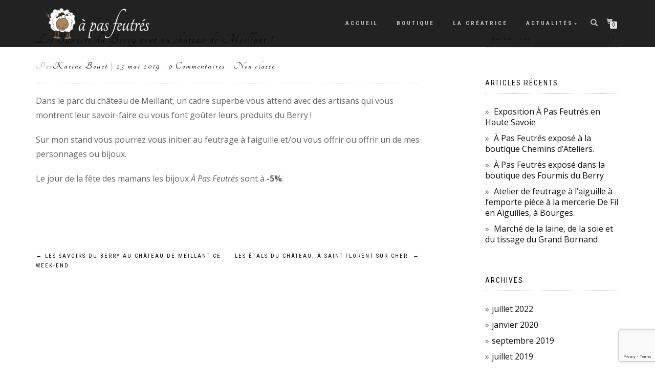

--- FILE ---
content_type: text/html; charset=utf-8
request_url: https://www.google.com/recaptcha/api2/anchor?ar=1&k=6LcQmugZAAAAALWE52ukhPK3aFXVgDL_ySqDbC4H&co=aHR0cHM6Ly93d3cuYXBhc2ZldXRyZXMuY29tOjQ0Mw..&hl=en&v=7gg7H51Q-naNfhmCP3_R47ho&size=invisible&anchor-ms=20000&execute-ms=30000&cb=pqxqk2ducwki
body_size: 48429
content:
<!DOCTYPE HTML><html dir="ltr" lang="en"><head><meta http-equiv="Content-Type" content="text/html; charset=UTF-8">
<meta http-equiv="X-UA-Compatible" content="IE=edge">
<title>reCAPTCHA</title>
<style type="text/css">
/* cyrillic-ext */
@font-face {
  font-family: 'Roboto';
  font-style: normal;
  font-weight: 400;
  font-stretch: 100%;
  src: url(//fonts.gstatic.com/s/roboto/v48/KFO7CnqEu92Fr1ME7kSn66aGLdTylUAMa3GUBHMdazTgWw.woff2) format('woff2');
  unicode-range: U+0460-052F, U+1C80-1C8A, U+20B4, U+2DE0-2DFF, U+A640-A69F, U+FE2E-FE2F;
}
/* cyrillic */
@font-face {
  font-family: 'Roboto';
  font-style: normal;
  font-weight: 400;
  font-stretch: 100%;
  src: url(//fonts.gstatic.com/s/roboto/v48/KFO7CnqEu92Fr1ME7kSn66aGLdTylUAMa3iUBHMdazTgWw.woff2) format('woff2');
  unicode-range: U+0301, U+0400-045F, U+0490-0491, U+04B0-04B1, U+2116;
}
/* greek-ext */
@font-face {
  font-family: 'Roboto';
  font-style: normal;
  font-weight: 400;
  font-stretch: 100%;
  src: url(//fonts.gstatic.com/s/roboto/v48/KFO7CnqEu92Fr1ME7kSn66aGLdTylUAMa3CUBHMdazTgWw.woff2) format('woff2');
  unicode-range: U+1F00-1FFF;
}
/* greek */
@font-face {
  font-family: 'Roboto';
  font-style: normal;
  font-weight: 400;
  font-stretch: 100%;
  src: url(//fonts.gstatic.com/s/roboto/v48/KFO7CnqEu92Fr1ME7kSn66aGLdTylUAMa3-UBHMdazTgWw.woff2) format('woff2');
  unicode-range: U+0370-0377, U+037A-037F, U+0384-038A, U+038C, U+038E-03A1, U+03A3-03FF;
}
/* math */
@font-face {
  font-family: 'Roboto';
  font-style: normal;
  font-weight: 400;
  font-stretch: 100%;
  src: url(//fonts.gstatic.com/s/roboto/v48/KFO7CnqEu92Fr1ME7kSn66aGLdTylUAMawCUBHMdazTgWw.woff2) format('woff2');
  unicode-range: U+0302-0303, U+0305, U+0307-0308, U+0310, U+0312, U+0315, U+031A, U+0326-0327, U+032C, U+032F-0330, U+0332-0333, U+0338, U+033A, U+0346, U+034D, U+0391-03A1, U+03A3-03A9, U+03B1-03C9, U+03D1, U+03D5-03D6, U+03F0-03F1, U+03F4-03F5, U+2016-2017, U+2034-2038, U+203C, U+2040, U+2043, U+2047, U+2050, U+2057, U+205F, U+2070-2071, U+2074-208E, U+2090-209C, U+20D0-20DC, U+20E1, U+20E5-20EF, U+2100-2112, U+2114-2115, U+2117-2121, U+2123-214F, U+2190, U+2192, U+2194-21AE, U+21B0-21E5, U+21F1-21F2, U+21F4-2211, U+2213-2214, U+2216-22FF, U+2308-230B, U+2310, U+2319, U+231C-2321, U+2336-237A, U+237C, U+2395, U+239B-23B7, U+23D0, U+23DC-23E1, U+2474-2475, U+25AF, U+25B3, U+25B7, U+25BD, U+25C1, U+25CA, U+25CC, U+25FB, U+266D-266F, U+27C0-27FF, U+2900-2AFF, U+2B0E-2B11, U+2B30-2B4C, U+2BFE, U+3030, U+FF5B, U+FF5D, U+1D400-1D7FF, U+1EE00-1EEFF;
}
/* symbols */
@font-face {
  font-family: 'Roboto';
  font-style: normal;
  font-weight: 400;
  font-stretch: 100%;
  src: url(//fonts.gstatic.com/s/roboto/v48/KFO7CnqEu92Fr1ME7kSn66aGLdTylUAMaxKUBHMdazTgWw.woff2) format('woff2');
  unicode-range: U+0001-000C, U+000E-001F, U+007F-009F, U+20DD-20E0, U+20E2-20E4, U+2150-218F, U+2190, U+2192, U+2194-2199, U+21AF, U+21E6-21F0, U+21F3, U+2218-2219, U+2299, U+22C4-22C6, U+2300-243F, U+2440-244A, U+2460-24FF, U+25A0-27BF, U+2800-28FF, U+2921-2922, U+2981, U+29BF, U+29EB, U+2B00-2BFF, U+4DC0-4DFF, U+FFF9-FFFB, U+10140-1018E, U+10190-1019C, U+101A0, U+101D0-101FD, U+102E0-102FB, U+10E60-10E7E, U+1D2C0-1D2D3, U+1D2E0-1D37F, U+1F000-1F0FF, U+1F100-1F1AD, U+1F1E6-1F1FF, U+1F30D-1F30F, U+1F315, U+1F31C, U+1F31E, U+1F320-1F32C, U+1F336, U+1F378, U+1F37D, U+1F382, U+1F393-1F39F, U+1F3A7-1F3A8, U+1F3AC-1F3AF, U+1F3C2, U+1F3C4-1F3C6, U+1F3CA-1F3CE, U+1F3D4-1F3E0, U+1F3ED, U+1F3F1-1F3F3, U+1F3F5-1F3F7, U+1F408, U+1F415, U+1F41F, U+1F426, U+1F43F, U+1F441-1F442, U+1F444, U+1F446-1F449, U+1F44C-1F44E, U+1F453, U+1F46A, U+1F47D, U+1F4A3, U+1F4B0, U+1F4B3, U+1F4B9, U+1F4BB, U+1F4BF, U+1F4C8-1F4CB, U+1F4D6, U+1F4DA, U+1F4DF, U+1F4E3-1F4E6, U+1F4EA-1F4ED, U+1F4F7, U+1F4F9-1F4FB, U+1F4FD-1F4FE, U+1F503, U+1F507-1F50B, U+1F50D, U+1F512-1F513, U+1F53E-1F54A, U+1F54F-1F5FA, U+1F610, U+1F650-1F67F, U+1F687, U+1F68D, U+1F691, U+1F694, U+1F698, U+1F6AD, U+1F6B2, U+1F6B9-1F6BA, U+1F6BC, U+1F6C6-1F6CF, U+1F6D3-1F6D7, U+1F6E0-1F6EA, U+1F6F0-1F6F3, U+1F6F7-1F6FC, U+1F700-1F7FF, U+1F800-1F80B, U+1F810-1F847, U+1F850-1F859, U+1F860-1F887, U+1F890-1F8AD, U+1F8B0-1F8BB, U+1F8C0-1F8C1, U+1F900-1F90B, U+1F93B, U+1F946, U+1F984, U+1F996, U+1F9E9, U+1FA00-1FA6F, U+1FA70-1FA7C, U+1FA80-1FA89, U+1FA8F-1FAC6, U+1FACE-1FADC, U+1FADF-1FAE9, U+1FAF0-1FAF8, U+1FB00-1FBFF;
}
/* vietnamese */
@font-face {
  font-family: 'Roboto';
  font-style: normal;
  font-weight: 400;
  font-stretch: 100%;
  src: url(//fonts.gstatic.com/s/roboto/v48/KFO7CnqEu92Fr1ME7kSn66aGLdTylUAMa3OUBHMdazTgWw.woff2) format('woff2');
  unicode-range: U+0102-0103, U+0110-0111, U+0128-0129, U+0168-0169, U+01A0-01A1, U+01AF-01B0, U+0300-0301, U+0303-0304, U+0308-0309, U+0323, U+0329, U+1EA0-1EF9, U+20AB;
}
/* latin-ext */
@font-face {
  font-family: 'Roboto';
  font-style: normal;
  font-weight: 400;
  font-stretch: 100%;
  src: url(//fonts.gstatic.com/s/roboto/v48/KFO7CnqEu92Fr1ME7kSn66aGLdTylUAMa3KUBHMdazTgWw.woff2) format('woff2');
  unicode-range: U+0100-02BA, U+02BD-02C5, U+02C7-02CC, U+02CE-02D7, U+02DD-02FF, U+0304, U+0308, U+0329, U+1D00-1DBF, U+1E00-1E9F, U+1EF2-1EFF, U+2020, U+20A0-20AB, U+20AD-20C0, U+2113, U+2C60-2C7F, U+A720-A7FF;
}
/* latin */
@font-face {
  font-family: 'Roboto';
  font-style: normal;
  font-weight: 400;
  font-stretch: 100%;
  src: url(//fonts.gstatic.com/s/roboto/v48/KFO7CnqEu92Fr1ME7kSn66aGLdTylUAMa3yUBHMdazQ.woff2) format('woff2');
  unicode-range: U+0000-00FF, U+0131, U+0152-0153, U+02BB-02BC, U+02C6, U+02DA, U+02DC, U+0304, U+0308, U+0329, U+2000-206F, U+20AC, U+2122, U+2191, U+2193, U+2212, U+2215, U+FEFF, U+FFFD;
}
/* cyrillic-ext */
@font-face {
  font-family: 'Roboto';
  font-style: normal;
  font-weight: 500;
  font-stretch: 100%;
  src: url(//fonts.gstatic.com/s/roboto/v48/KFO7CnqEu92Fr1ME7kSn66aGLdTylUAMa3GUBHMdazTgWw.woff2) format('woff2');
  unicode-range: U+0460-052F, U+1C80-1C8A, U+20B4, U+2DE0-2DFF, U+A640-A69F, U+FE2E-FE2F;
}
/* cyrillic */
@font-face {
  font-family: 'Roboto';
  font-style: normal;
  font-weight: 500;
  font-stretch: 100%;
  src: url(//fonts.gstatic.com/s/roboto/v48/KFO7CnqEu92Fr1ME7kSn66aGLdTylUAMa3iUBHMdazTgWw.woff2) format('woff2');
  unicode-range: U+0301, U+0400-045F, U+0490-0491, U+04B0-04B1, U+2116;
}
/* greek-ext */
@font-face {
  font-family: 'Roboto';
  font-style: normal;
  font-weight: 500;
  font-stretch: 100%;
  src: url(//fonts.gstatic.com/s/roboto/v48/KFO7CnqEu92Fr1ME7kSn66aGLdTylUAMa3CUBHMdazTgWw.woff2) format('woff2');
  unicode-range: U+1F00-1FFF;
}
/* greek */
@font-face {
  font-family: 'Roboto';
  font-style: normal;
  font-weight: 500;
  font-stretch: 100%;
  src: url(//fonts.gstatic.com/s/roboto/v48/KFO7CnqEu92Fr1ME7kSn66aGLdTylUAMa3-UBHMdazTgWw.woff2) format('woff2');
  unicode-range: U+0370-0377, U+037A-037F, U+0384-038A, U+038C, U+038E-03A1, U+03A3-03FF;
}
/* math */
@font-face {
  font-family: 'Roboto';
  font-style: normal;
  font-weight: 500;
  font-stretch: 100%;
  src: url(//fonts.gstatic.com/s/roboto/v48/KFO7CnqEu92Fr1ME7kSn66aGLdTylUAMawCUBHMdazTgWw.woff2) format('woff2');
  unicode-range: U+0302-0303, U+0305, U+0307-0308, U+0310, U+0312, U+0315, U+031A, U+0326-0327, U+032C, U+032F-0330, U+0332-0333, U+0338, U+033A, U+0346, U+034D, U+0391-03A1, U+03A3-03A9, U+03B1-03C9, U+03D1, U+03D5-03D6, U+03F0-03F1, U+03F4-03F5, U+2016-2017, U+2034-2038, U+203C, U+2040, U+2043, U+2047, U+2050, U+2057, U+205F, U+2070-2071, U+2074-208E, U+2090-209C, U+20D0-20DC, U+20E1, U+20E5-20EF, U+2100-2112, U+2114-2115, U+2117-2121, U+2123-214F, U+2190, U+2192, U+2194-21AE, U+21B0-21E5, U+21F1-21F2, U+21F4-2211, U+2213-2214, U+2216-22FF, U+2308-230B, U+2310, U+2319, U+231C-2321, U+2336-237A, U+237C, U+2395, U+239B-23B7, U+23D0, U+23DC-23E1, U+2474-2475, U+25AF, U+25B3, U+25B7, U+25BD, U+25C1, U+25CA, U+25CC, U+25FB, U+266D-266F, U+27C0-27FF, U+2900-2AFF, U+2B0E-2B11, U+2B30-2B4C, U+2BFE, U+3030, U+FF5B, U+FF5D, U+1D400-1D7FF, U+1EE00-1EEFF;
}
/* symbols */
@font-face {
  font-family: 'Roboto';
  font-style: normal;
  font-weight: 500;
  font-stretch: 100%;
  src: url(//fonts.gstatic.com/s/roboto/v48/KFO7CnqEu92Fr1ME7kSn66aGLdTylUAMaxKUBHMdazTgWw.woff2) format('woff2');
  unicode-range: U+0001-000C, U+000E-001F, U+007F-009F, U+20DD-20E0, U+20E2-20E4, U+2150-218F, U+2190, U+2192, U+2194-2199, U+21AF, U+21E6-21F0, U+21F3, U+2218-2219, U+2299, U+22C4-22C6, U+2300-243F, U+2440-244A, U+2460-24FF, U+25A0-27BF, U+2800-28FF, U+2921-2922, U+2981, U+29BF, U+29EB, U+2B00-2BFF, U+4DC0-4DFF, U+FFF9-FFFB, U+10140-1018E, U+10190-1019C, U+101A0, U+101D0-101FD, U+102E0-102FB, U+10E60-10E7E, U+1D2C0-1D2D3, U+1D2E0-1D37F, U+1F000-1F0FF, U+1F100-1F1AD, U+1F1E6-1F1FF, U+1F30D-1F30F, U+1F315, U+1F31C, U+1F31E, U+1F320-1F32C, U+1F336, U+1F378, U+1F37D, U+1F382, U+1F393-1F39F, U+1F3A7-1F3A8, U+1F3AC-1F3AF, U+1F3C2, U+1F3C4-1F3C6, U+1F3CA-1F3CE, U+1F3D4-1F3E0, U+1F3ED, U+1F3F1-1F3F3, U+1F3F5-1F3F7, U+1F408, U+1F415, U+1F41F, U+1F426, U+1F43F, U+1F441-1F442, U+1F444, U+1F446-1F449, U+1F44C-1F44E, U+1F453, U+1F46A, U+1F47D, U+1F4A3, U+1F4B0, U+1F4B3, U+1F4B9, U+1F4BB, U+1F4BF, U+1F4C8-1F4CB, U+1F4D6, U+1F4DA, U+1F4DF, U+1F4E3-1F4E6, U+1F4EA-1F4ED, U+1F4F7, U+1F4F9-1F4FB, U+1F4FD-1F4FE, U+1F503, U+1F507-1F50B, U+1F50D, U+1F512-1F513, U+1F53E-1F54A, U+1F54F-1F5FA, U+1F610, U+1F650-1F67F, U+1F687, U+1F68D, U+1F691, U+1F694, U+1F698, U+1F6AD, U+1F6B2, U+1F6B9-1F6BA, U+1F6BC, U+1F6C6-1F6CF, U+1F6D3-1F6D7, U+1F6E0-1F6EA, U+1F6F0-1F6F3, U+1F6F7-1F6FC, U+1F700-1F7FF, U+1F800-1F80B, U+1F810-1F847, U+1F850-1F859, U+1F860-1F887, U+1F890-1F8AD, U+1F8B0-1F8BB, U+1F8C0-1F8C1, U+1F900-1F90B, U+1F93B, U+1F946, U+1F984, U+1F996, U+1F9E9, U+1FA00-1FA6F, U+1FA70-1FA7C, U+1FA80-1FA89, U+1FA8F-1FAC6, U+1FACE-1FADC, U+1FADF-1FAE9, U+1FAF0-1FAF8, U+1FB00-1FBFF;
}
/* vietnamese */
@font-face {
  font-family: 'Roboto';
  font-style: normal;
  font-weight: 500;
  font-stretch: 100%;
  src: url(//fonts.gstatic.com/s/roboto/v48/KFO7CnqEu92Fr1ME7kSn66aGLdTylUAMa3OUBHMdazTgWw.woff2) format('woff2');
  unicode-range: U+0102-0103, U+0110-0111, U+0128-0129, U+0168-0169, U+01A0-01A1, U+01AF-01B0, U+0300-0301, U+0303-0304, U+0308-0309, U+0323, U+0329, U+1EA0-1EF9, U+20AB;
}
/* latin-ext */
@font-face {
  font-family: 'Roboto';
  font-style: normal;
  font-weight: 500;
  font-stretch: 100%;
  src: url(//fonts.gstatic.com/s/roboto/v48/KFO7CnqEu92Fr1ME7kSn66aGLdTylUAMa3KUBHMdazTgWw.woff2) format('woff2');
  unicode-range: U+0100-02BA, U+02BD-02C5, U+02C7-02CC, U+02CE-02D7, U+02DD-02FF, U+0304, U+0308, U+0329, U+1D00-1DBF, U+1E00-1E9F, U+1EF2-1EFF, U+2020, U+20A0-20AB, U+20AD-20C0, U+2113, U+2C60-2C7F, U+A720-A7FF;
}
/* latin */
@font-face {
  font-family: 'Roboto';
  font-style: normal;
  font-weight: 500;
  font-stretch: 100%;
  src: url(//fonts.gstatic.com/s/roboto/v48/KFO7CnqEu92Fr1ME7kSn66aGLdTylUAMa3yUBHMdazQ.woff2) format('woff2');
  unicode-range: U+0000-00FF, U+0131, U+0152-0153, U+02BB-02BC, U+02C6, U+02DA, U+02DC, U+0304, U+0308, U+0329, U+2000-206F, U+20AC, U+2122, U+2191, U+2193, U+2212, U+2215, U+FEFF, U+FFFD;
}
/* cyrillic-ext */
@font-face {
  font-family: 'Roboto';
  font-style: normal;
  font-weight: 900;
  font-stretch: 100%;
  src: url(//fonts.gstatic.com/s/roboto/v48/KFO7CnqEu92Fr1ME7kSn66aGLdTylUAMa3GUBHMdazTgWw.woff2) format('woff2');
  unicode-range: U+0460-052F, U+1C80-1C8A, U+20B4, U+2DE0-2DFF, U+A640-A69F, U+FE2E-FE2F;
}
/* cyrillic */
@font-face {
  font-family: 'Roboto';
  font-style: normal;
  font-weight: 900;
  font-stretch: 100%;
  src: url(//fonts.gstatic.com/s/roboto/v48/KFO7CnqEu92Fr1ME7kSn66aGLdTylUAMa3iUBHMdazTgWw.woff2) format('woff2');
  unicode-range: U+0301, U+0400-045F, U+0490-0491, U+04B0-04B1, U+2116;
}
/* greek-ext */
@font-face {
  font-family: 'Roboto';
  font-style: normal;
  font-weight: 900;
  font-stretch: 100%;
  src: url(//fonts.gstatic.com/s/roboto/v48/KFO7CnqEu92Fr1ME7kSn66aGLdTylUAMa3CUBHMdazTgWw.woff2) format('woff2');
  unicode-range: U+1F00-1FFF;
}
/* greek */
@font-face {
  font-family: 'Roboto';
  font-style: normal;
  font-weight: 900;
  font-stretch: 100%;
  src: url(//fonts.gstatic.com/s/roboto/v48/KFO7CnqEu92Fr1ME7kSn66aGLdTylUAMa3-UBHMdazTgWw.woff2) format('woff2');
  unicode-range: U+0370-0377, U+037A-037F, U+0384-038A, U+038C, U+038E-03A1, U+03A3-03FF;
}
/* math */
@font-face {
  font-family: 'Roboto';
  font-style: normal;
  font-weight: 900;
  font-stretch: 100%;
  src: url(//fonts.gstatic.com/s/roboto/v48/KFO7CnqEu92Fr1ME7kSn66aGLdTylUAMawCUBHMdazTgWw.woff2) format('woff2');
  unicode-range: U+0302-0303, U+0305, U+0307-0308, U+0310, U+0312, U+0315, U+031A, U+0326-0327, U+032C, U+032F-0330, U+0332-0333, U+0338, U+033A, U+0346, U+034D, U+0391-03A1, U+03A3-03A9, U+03B1-03C9, U+03D1, U+03D5-03D6, U+03F0-03F1, U+03F4-03F5, U+2016-2017, U+2034-2038, U+203C, U+2040, U+2043, U+2047, U+2050, U+2057, U+205F, U+2070-2071, U+2074-208E, U+2090-209C, U+20D0-20DC, U+20E1, U+20E5-20EF, U+2100-2112, U+2114-2115, U+2117-2121, U+2123-214F, U+2190, U+2192, U+2194-21AE, U+21B0-21E5, U+21F1-21F2, U+21F4-2211, U+2213-2214, U+2216-22FF, U+2308-230B, U+2310, U+2319, U+231C-2321, U+2336-237A, U+237C, U+2395, U+239B-23B7, U+23D0, U+23DC-23E1, U+2474-2475, U+25AF, U+25B3, U+25B7, U+25BD, U+25C1, U+25CA, U+25CC, U+25FB, U+266D-266F, U+27C0-27FF, U+2900-2AFF, U+2B0E-2B11, U+2B30-2B4C, U+2BFE, U+3030, U+FF5B, U+FF5D, U+1D400-1D7FF, U+1EE00-1EEFF;
}
/* symbols */
@font-face {
  font-family: 'Roboto';
  font-style: normal;
  font-weight: 900;
  font-stretch: 100%;
  src: url(//fonts.gstatic.com/s/roboto/v48/KFO7CnqEu92Fr1ME7kSn66aGLdTylUAMaxKUBHMdazTgWw.woff2) format('woff2');
  unicode-range: U+0001-000C, U+000E-001F, U+007F-009F, U+20DD-20E0, U+20E2-20E4, U+2150-218F, U+2190, U+2192, U+2194-2199, U+21AF, U+21E6-21F0, U+21F3, U+2218-2219, U+2299, U+22C4-22C6, U+2300-243F, U+2440-244A, U+2460-24FF, U+25A0-27BF, U+2800-28FF, U+2921-2922, U+2981, U+29BF, U+29EB, U+2B00-2BFF, U+4DC0-4DFF, U+FFF9-FFFB, U+10140-1018E, U+10190-1019C, U+101A0, U+101D0-101FD, U+102E0-102FB, U+10E60-10E7E, U+1D2C0-1D2D3, U+1D2E0-1D37F, U+1F000-1F0FF, U+1F100-1F1AD, U+1F1E6-1F1FF, U+1F30D-1F30F, U+1F315, U+1F31C, U+1F31E, U+1F320-1F32C, U+1F336, U+1F378, U+1F37D, U+1F382, U+1F393-1F39F, U+1F3A7-1F3A8, U+1F3AC-1F3AF, U+1F3C2, U+1F3C4-1F3C6, U+1F3CA-1F3CE, U+1F3D4-1F3E0, U+1F3ED, U+1F3F1-1F3F3, U+1F3F5-1F3F7, U+1F408, U+1F415, U+1F41F, U+1F426, U+1F43F, U+1F441-1F442, U+1F444, U+1F446-1F449, U+1F44C-1F44E, U+1F453, U+1F46A, U+1F47D, U+1F4A3, U+1F4B0, U+1F4B3, U+1F4B9, U+1F4BB, U+1F4BF, U+1F4C8-1F4CB, U+1F4D6, U+1F4DA, U+1F4DF, U+1F4E3-1F4E6, U+1F4EA-1F4ED, U+1F4F7, U+1F4F9-1F4FB, U+1F4FD-1F4FE, U+1F503, U+1F507-1F50B, U+1F50D, U+1F512-1F513, U+1F53E-1F54A, U+1F54F-1F5FA, U+1F610, U+1F650-1F67F, U+1F687, U+1F68D, U+1F691, U+1F694, U+1F698, U+1F6AD, U+1F6B2, U+1F6B9-1F6BA, U+1F6BC, U+1F6C6-1F6CF, U+1F6D3-1F6D7, U+1F6E0-1F6EA, U+1F6F0-1F6F3, U+1F6F7-1F6FC, U+1F700-1F7FF, U+1F800-1F80B, U+1F810-1F847, U+1F850-1F859, U+1F860-1F887, U+1F890-1F8AD, U+1F8B0-1F8BB, U+1F8C0-1F8C1, U+1F900-1F90B, U+1F93B, U+1F946, U+1F984, U+1F996, U+1F9E9, U+1FA00-1FA6F, U+1FA70-1FA7C, U+1FA80-1FA89, U+1FA8F-1FAC6, U+1FACE-1FADC, U+1FADF-1FAE9, U+1FAF0-1FAF8, U+1FB00-1FBFF;
}
/* vietnamese */
@font-face {
  font-family: 'Roboto';
  font-style: normal;
  font-weight: 900;
  font-stretch: 100%;
  src: url(//fonts.gstatic.com/s/roboto/v48/KFO7CnqEu92Fr1ME7kSn66aGLdTylUAMa3OUBHMdazTgWw.woff2) format('woff2');
  unicode-range: U+0102-0103, U+0110-0111, U+0128-0129, U+0168-0169, U+01A0-01A1, U+01AF-01B0, U+0300-0301, U+0303-0304, U+0308-0309, U+0323, U+0329, U+1EA0-1EF9, U+20AB;
}
/* latin-ext */
@font-face {
  font-family: 'Roboto';
  font-style: normal;
  font-weight: 900;
  font-stretch: 100%;
  src: url(//fonts.gstatic.com/s/roboto/v48/KFO7CnqEu92Fr1ME7kSn66aGLdTylUAMa3KUBHMdazTgWw.woff2) format('woff2');
  unicode-range: U+0100-02BA, U+02BD-02C5, U+02C7-02CC, U+02CE-02D7, U+02DD-02FF, U+0304, U+0308, U+0329, U+1D00-1DBF, U+1E00-1E9F, U+1EF2-1EFF, U+2020, U+20A0-20AB, U+20AD-20C0, U+2113, U+2C60-2C7F, U+A720-A7FF;
}
/* latin */
@font-face {
  font-family: 'Roboto';
  font-style: normal;
  font-weight: 900;
  font-stretch: 100%;
  src: url(//fonts.gstatic.com/s/roboto/v48/KFO7CnqEu92Fr1ME7kSn66aGLdTylUAMa3yUBHMdazQ.woff2) format('woff2');
  unicode-range: U+0000-00FF, U+0131, U+0152-0153, U+02BB-02BC, U+02C6, U+02DA, U+02DC, U+0304, U+0308, U+0329, U+2000-206F, U+20AC, U+2122, U+2191, U+2193, U+2212, U+2215, U+FEFF, U+FFFD;
}

</style>
<link rel="stylesheet" type="text/css" href="https://www.gstatic.com/recaptcha/releases/7gg7H51Q-naNfhmCP3_R47ho/styles__ltr.css">
<script nonce="DLFUiacAw0n8-vqqP3nGHA" type="text/javascript">window['__recaptcha_api'] = 'https://www.google.com/recaptcha/api2/';</script>
<script type="text/javascript" src="https://www.gstatic.com/recaptcha/releases/7gg7H51Q-naNfhmCP3_R47ho/recaptcha__en.js" nonce="DLFUiacAw0n8-vqqP3nGHA">
      
    </script></head>
<body><div id="rc-anchor-alert" class="rc-anchor-alert"></div>
<input type="hidden" id="recaptcha-token" value="[base64]">
<script type="text/javascript" nonce="DLFUiacAw0n8-vqqP3nGHA">
      recaptcha.anchor.Main.init("[\x22ainput\x22,[\x22bgdata\x22,\x22\x22,\[base64]/[base64]/UltIKytdPWE6KGE8MjA0OD9SW0grK109YT4+NnwxOTI6KChhJjY0NTEyKT09NTUyOTYmJnErMTxoLmxlbmd0aCYmKGguY2hhckNvZGVBdChxKzEpJjY0NTEyKT09NTYzMjA/[base64]/MjU1OlI/[base64]/[base64]/[base64]/[base64]/[base64]/[base64]/[base64]/[base64]/[base64]/[base64]\x22,\[base64]\\u003d\\u003d\x22,\[base64]/CkMOrS8OWZDTCtcKMwrYPw75Yw6dbw5pPw5Qkwrx+w4QtFGZHw6kbBXUaZgvCsWo4w5vDicK3w5PCpsKARMO+CMOuw6Nqwqx9e2XCsyYbDF4fwobDmiEDw6zDs8KZw7w+URtFwp7CisKHUn/[base64]/DnWrDgcOCw5HDm8OFwrFRCcOHLg93eF8FDBnCnmHClzHCmVLDv2AKIMKCAMKRwqbCrwPDrUXDicKDSiLDiMK1LcOPwq7DmsKwasO3DcKmw4sLIUkhw4nDinfCh8KRw6DCnwvCkmbDhRNGw7HCu8OVwqQJdMKrw7nCrTvDtMOHLgjDvsOrwqQsVxdBHcKILVNuw5R/[base64]/CicKhXg9dwr3DvMKjMgcHAcKZB3k1wqNSw79wPcOmw7bCuEsAwqMYA2XDsjPDtcOVw7waOcKbYsOrwqEdSirDuMKjwq/Dm8KLw5DCvcKBUSTCt8KzBMKdw78sTm9rHybCp8K7w4jClcKgwrLDgQlBNmcISy3CpcK5YMOEccKWw5jDu8OWwpd/dMKNScOGw6HDisOnwqXCswFKHMKmGjEqYMKPw4kzTcKmfMK9w7LCiMK4bBNSC2zCv8OMaMOcIH8FY07DhMOcPElsFHs9wpJqw6goIsOuwp5Yw6PDkmNQXFTCgsKTw4UNwpAsHyQZw6LDh8KVOMKTdyjCq8KKw7LCu8KGw43DvsKewp/Dsj7DlcKdwrAiwqHCscOmLnrCiw5NWMKJwrjDlsOTwqIsw455YMOiw5h7N8OoS8K6wqvDlgM5wqjDrcOkeMKywqlFXlU/wq9uw7HDs8Kxw7zDoj7CjMOWVgTDnMOuwofDmUUVw44Kwr9sasK+w5MgwpHCjSYxaglPwr/DrELCoWABwo8Wwp7DhMK1MMKIwp4nw5NuVsOBw4Vowrg2w5/DuwHCp8K4w6pvIDhDw69BJC7Dk0vDi00CADlFw69lEUxwwpcfAsOdacKrwofDqnTDrsKOwpjCgMKNwppAY3PClUZywq9aPMOBwqbDokp/[base64]/w5zCj0NpAMO4Uh7DoMK0a8Ora8Kaw58WwrdgwofCusKbwrzCpcK/wqgAwqjCu8OZwr/DjWnDkmREKQx3RDBzw6FcCsOFwq9QwrfDoUIjNVTCtlYnw5sXwrt2w4LDoxrCv3EGw5zCuU0swqDDtgDDqUdswoVyw74Kw4YDRlnCncKTVsONwrTCl8KYwqd7wqVoaDo/[base64]/DiDXClV5NYhDChcKPw5tjT03CmjTDlsOjXGTDsDo6FBzDkHnDt8Ohw5IFQhsBLMKow5/ClUN3woDCqsKgw5A0wrwrw48rwroeNcKDwrnCtsOaw64NDBowSsKKcz/DksOmDMKzwqVqw48Iwr9LRFR5wqfCr8OTwqPDrnNzw5w4wqlTw58CwqvCt2jCrALDn8KybDLDn8OGbnnDrsKxak3CtMOHdkkpY1g5w6vDjEwxwqIfw4VQw50rw6BCSCnCqj1TGMOiw6TCr8Osf8K3VjDDmXgww6UOwqTCssKyQ19Cw5/DvsK5YjHDpcK1wrXDpEzClMOWwroME8OJwpcDXn/CqcKLwofDhGLDjy3DisO4A3vCmsKDQnjDucOiw6o7woXDnjhkwqHCkXjDmCnDh8O8w5fDpUcSw63DhcK0wonDkC/Ct8KNw4DCn8OnVcKtYAYzQcKYY2pnbVctw4Miw4nDmE3DgFnDtsKPSDfCowrDjcKZKsKYw4/CiMKsw7Ykw5HDim7Ci0k3cEcRwqHDiwTClcOGw7bCr8OMXMO0w74MGC5VwpcGGV9iIhN7PMKpFT3DuMKVaClGwqAiw5HDn8KxC8KlcBrCrC8Lw49RL2zCnnAHVMOywobDiU/CukN8fMOTUw1XwqfDgngkw787TMK+woTCsMOoKMO7w6XCmk/DuWADw4V7wrjCl8O+wqtSQcKnw7DDiMOQwpBoJsK2XMOyJUfDoz3ChcKuw4VBRsO6M8Kbw6sIb8Kkw6XChEUEwrvDl2XDpysEGA9jwpUPP8OgwqLDqg/DssO7wqrDjlNfH8O/HsOgDlrCpmDDskA3BD3DgXtRC8O1ASbDj8Obwr9yFHPCqWfDk3PCmcKvFsKOJ8OWw43Dr8OSw7szFxw2wpTCu8OFccKkcBgjw5kkw67Diygdw6TCgcOMwp3CuMO2w6RKI0J1P8OpXcKUw7zDv8KPTzjDmsKRw5wvJMKfw5F5w7kjw5/[base64]/w5xsMxYqVMOJw6vCmhbDpFbCnMO8O8Kcw5TCiGnCo8KCJsKOwp4lHx54J8OLw61iOBHDq8K/CsK1w6rDhUAxdwvCqDkLwqJpw7zDtRHCtjscw7jDgsKBw4ldwp7DoWZdCsOdbk8zw4t3A8KaeSHCuMKuaQzCv3MPwpMgYMKvJMO2w6d+bMKofA3Dq35rwrAtwolQS3tVFsKxMsK8wosUJ8KmYcOvO0I3wrTCj0DDp8K5w41IaGMQdCAXw7/DoMOLw4nCh8OyCmzDp3R0csKSwpAUfsOfw6nCqhYowqbCmcKPGzlwwqUDdcOLKcKbwrtSG2TDjEpaRsOfBCzCpcKhFcKDTmjCgE7DuMOIWykRw4J/[base64]/DksK2c1/ChMKbwqA1w7UfNMKbd8KvWyzDm0HChjNWw4AFWGnCpMKEw5HChMKyw5LCr8Oxw7oDw7BIwoHCssK1wrDCjcOTwr0tw5fCuSzChU5Qw47DtcKhw5jDnMOxwo3DtsKFCCnCvMKXfVEmcMKqIcKOKCfCicOaw79iw6vCm8OLw4zDnAt5FcKLDcOlw6/[base64]/DtcKcEsOdw69sZhnCpwfCihvCiHYAXjTCpHHDgcOSTlkFwpFfwpbCgBpPbBE6ZcKnMAzCmMOdQ8OOwohpWsOkw6Usw7vDssOQw6IBw5Q/[base64]/Di1bDlsKAworDt1J8BSjDs8OhFF7DlHFoJzjDoMOjwozDhcK0wrLCpirCh8K/JgDDo8KKwpULw7LDgWFuwphaHMKleMKiwrHDpMK6RUJiwqjDuAkNLRF8ecK8w5tNdMOdw7fCh03DmjBydsOWNRrCu8OHwqnDqcK1wrzDtEtBczsMRGFXMsK/w7p/bHrDtMK4D8KYRxDClhHDuxzCrcO8w5bCgiLDu8Odwp/[base64]/wrfDsxYjw65OM8K3w68Gw61WC8O6S1DDuHdbW8OBwp3CjMOAw6/Di8Osw6p8RyrCgcOUwq/CkjtRJ8O5w6h7VsOcw5lPVsOow6fDngZIw5htwpbCtT1JfcOmw6rDt8OfPcKsw4HCiMO7dcKpwrXClXcOQEE9DTPCh8OYwrRWKsORUgVEw47CqX3DrhDDt1cmZ8KfwopHX8K8w5ECw6zDsMOQPGPDvsKBRGvCoGTDj8OAC8Kcw4/Ci0BIwr7CgsOww7TDm8K4wqPCoVg+G8O2fFdvw4PCscK5wr/Cs8OHwoTDuMKqwqItw51ASMK8w6fCgg4IXEIDw446aMKTwp7CkcKdw5Fxwr3Cl8KQb8ONw5XCssOdSWHDl8KGwqYPw484w5B6dX4MwoxIM2kwLcKBbFXDjFUmIVxVw5PDp8OjQMOkHsOww5oCw5REw6/Cu8KmwpHCkMKTJSzCo1HDrwlWejTCmsOdwrIlampIwpfCqgVawqXCo8KOK8OUwoISwpV6wp5YwpFLwrXDv0zCoHnDlxHCpCLCmxJ7FcOdEMOJVn/Dqz/[base64]/JXo4woXCpcKjwp8aw55hw7zDtcKQwosuwpgUw7/DjUjCvADCoMObwq/[base64]/wpvCgMO7fMOKwrPCmsKMQlXCjjrCoy/Cm8KpwqNQwrnCjBoIw4EMwrwJHsOfworCgFDCpMKpE8KiaRlYQ8KhXyHCgcOPVxFqKsKVEMKhwpBAwo3CnEl5OsKIw7QHZArCs8O9w6zDl8KSwoJSw5bDgFw4TcKaw5NOWWHDvMOfZcOWwo7DmMOGP8OBUcKyw7IWb1Mdwq/DgDgCYcOlwqnCkCAFf8K0woFFwo8YGw8QwqssLzkQwqhSwoY7Yy1twp7Cv8OPwp8Uwr9aDgDCpsOrOhDDkcKlB8O1wqXDtW0hXsKiwq1mw5A2w6IywokCKlbCjRvDi8K3FMOjw4MeVsKtwq/[base64]/CqjDDosKgPkjDtCTDvBbCgyNBVsKDH2rCrEx2w4w1wpx5wpDCtXw1wo4Dw7bDiMKBwppDwqXDlsOqTScuesKwM8OERcKFwovCjHzCgQTCpy0SwrHCoWzDmVISScKrw7XCvMKlw4PCnsOUw57DtcKZasKZw7fDplHDrCzDv8OWSMKNacKPIS1dw7vDiTXDqcOXFMK/VMK0FRAGdMO7b8O0cinDlgdVX8KWw4zDscO0wqDCmm0Yw4B1w406wplzwrDChR7DtCMTw7HDuh/DnMODOC19wp9Yw4xEwpgAF8OzwqknM8OowprCmMKDB8K9ewUAw57CmMKefwdMXizCvcK1w4nDnRbDpVjDrsODOhTCjMOUw77CllERa8OPw7M7c1ICIsOEwp/DjAvDkFkXw45/OsKaCBZswr/[base64]/[base64]/w7jDisK6RsOlw6fDicKFwpZEZFJ/GsK1IMOFwppGesKSDsO4C8O4wpDDmVzCgELDnsKTwq/CkMKLwq1mP8O1wo/DjAQNITPDgQwpw6Jzwq0bwoPCqnrCrcOYw4/DlkpKwrjCgcOOJy/CucOmw755wrbCgRt4w5tpwrkdw55ww5TDnMOYV8OmwooYwrJ1OMKyLsO2VnbCh13DpMO0ecO7LcKbwqgOw4MrGcK4w5svwpgPw7AtJ8ODw4LClsOnBEwHw4NNwofDusO6YMOTw5HCkcOTwqlawq/[base64]/w4PCj8Otwokuw5bCrsOuwqrDjmVKYQBTcmtDLhrDucOpwofDrsOiZD9RARjCl8KoJ2lXwr5yZWBaw5woUzx8FcKvw5nCgDcrXsKxYMKDVcKYw5ACw5XDhhR6w6DDu8O7YcKQCMK1OcO6wqQCWR7CvGfCmcK/WcOVPw7DukE3LH17wpc1w5fDmMKjw65yVcOMwpNuw53Cg1RIwojDojHDhMOdAFxOwp5nFVxuwq/Ciz7DmMOdPsKzD3AxXMOKw6DClgDDnMOZasKlw7XCqXHDjVc9cMO2ImrCqcKxwoYewozDpW/DjmJXw7h+Q3DDicKdXsOuw5rDinZXQyxITsK7fcOpFSjCqcONO8K2w4Rne8ObwpFNRsKBwocDeGXDu8Oew7fCrMOlw7YCcQFswq3DnkwoeX7CpB9+wpRywqfDj3RhwrYDHiZBw5Vgw4nDgMOhw43CmQ5vwpAkH8K4w7U9RsKnwr/Cq8KPeMKiw6cpVVoRwrPCosOnajLDhsKtw4V2w6zDnFg2wrBodcK/woLDpMK9Y8K2FjHCuSV8URTCosKhE2jDpU7DosK4wo/CtsOuwrg7VyHCk0XDoFAFwodGUsOWBcK+WEvDtcOjwpxZwpQ8KU3CtU/[base64]/QFkLw5/DgBhEwqLCgcO5w5oqwoBGw4bCgcKaMxkzIVXDpypyBcOSOsK4ME/CgsOgH2dww7zCg8OIw7PCjyTDgMK9CwMwwq1uw4DCh07DhMKhw5vChsKAw6XDpsOxwoExWMK2UiV6wqcfeEJDw6ghwr7CmsOMw45HKcK2Y8O/GcKZFE/CiGbDiQENw6LCq8KpQg4jGErDhigYD0TCjcKgazfDvjvDuXDColIpw5F9Nh/CkMOzS8Khw6TCusKlw7fCpmMEBsKDaT7Dn8K7w5rCtwHCixvDjMOeacOJbcKtw7ZVw6XClBBjPlBVw6Fvw41sfXBiTXBBw6Asw7tqw6/Dk3giJXzDmsKxwroAwosGw6LCusOqw6HDpcK0TsOMTD8pw7x0wpxjw6dMw5Vawp7DoT3DoWTDkcOjwrd8chYjwpfCkMKdWMOdd0cjwr8gNy8ibcOnPDwZGMKOE8O5w43DlcKRbWLCksO5QA1CWWZ/w5rCuRzCl3LDmFoCScKgRynClmI9TcK5NMOPH8Oow4TDu8K3MVYtw4/CosOvw50kcBBZXEDChxpEw6LCpMKrDX3CrlFCFBjDmWjDmMOHHQxlO3jDjF9+w5gYwofCisOvwrzDlV/DrcK3IMO5w4rClTkHwpvCs3bDu3wnUkvDlQpwwrE2QMOvw78Aw61nwroNw7Ikw5ZuKcK+w4Q6w77DuX8fVS3DkcK+f8OhL8Orw4gbN8OfPDDCiXcdwpvCtTfDnGhiwo0xw4kHIDszKyDCmS7CgMO8HsOHezfDnsKEw6w2EGVNw73DosKnYw7DtAZGwq3Dn8K5wq/CrMK6VsKuXEVgGQdYwpddwpFgw4orwrHCoXvCoXrDsgtUw6fDkQw+w6JtMGFFw5PDiW3DlMKhJQh/[base64]/[base64]/[base64]/Dp2XDqw7DqX9MWcKHw7AnYsKIwrQAc1zDiMOPMwYkHMKGw4vDogDCtCcJGXJ0w4HDqMOYe8Kdw4FmwpdAwr0Ew717e8Ksw7PDs8KpLC/CsMOYwonCgsO8IVzCscOXw7DCkWbDt0jDr8OVfBw7ZsKXwpVGw5LDj3zDn8OGUsKzbwfCvF7Du8KwecOsBktLw4grccKPwrY8EMOnKAE9wpnCvcOUwrt5wopnNnvDgkp/wqLDhMKow7PCpMKHwoUAOx/CtMOfL1oIw47DlcOHNhkuA8O+w4vCnjjDhcOpYEo/w6rCpcK/I8K3fgrCnMKAw7jDpMKiwrbDvXh2wqRaZDl7w71nahQ6IXXDpMOrBV/Ds3nCnUXCk8O2WWTDg8KTLzbCgmrCsH5cfsKTwq/CtDPDsFA/Ok7DhU/[base64]/DrsOZFUx7w7wJw7zDr2Z4w6gedUbCiw0jw6fDtUvDgDXDpcKuXBnDkMOHw6LDssKFw7E0by8Qw7JeB8KtXcO0Qx3CvMKlwq3CgMOcEsOyw6spL8OMwqHCj8KUw7AzV8KOecOEdh/Cp8KUwqR7w5QAwp3ChV7Ch8Ohw4DCrw7CosKMwoDDo8KUHcOxV0x9w7HCnjUbcMKSwonDuMKGw6jCn8KiV8KvwoPCgsK/C8OFwrzDhMKRwobDgCo/[base64]/DpsO6T8KQwoRTSiHDhsOyccKOYcOoWMOWwr7CvwXChsKVwrnCjV05MGMXw5NSZwXCgsOvKUdvF1Vaw6tVw57CncO4IBnChMOpDkrDpsOFw4HCqwfCtcKQRMKAcMKQwodWwognw7/DlT/CmlfCtsKSw7VPWXVtNcKOwqrDpnDDq8KaDA/Dt1oKwrjCtcKawoM0wrfDtcKRwqXDq0/Cing/DHjCjzF+B8KRasKAwqAoDcOTFcO1Bx14w6PCgcKjeD/CosK6woYNaUfDt8K3w4hWwqENFcKIXsKOFlHCkHV6bsOdw43Dlk5nasKvQcOOw6ofH8OIwpxTMEgjwo0GAErCv8O6w5pha1XDkE8XeRzDnQxYPMOYwo7Dogojw7rChcKEw7ReVcKFw7LDm8O/HsOfw7fDgAjDlhEleMKRwrUjw45rN8KvwpofScK8w4bCt0F/IzDDnAYWE3Zyw6zCun7Cg8Otw63Du29YHMKAflzCv1XDkxDDvj7DpjDDgcK7wqzDvS15wpcODcOMwrHDvU/ChsOHdMOBw5PDu2ATZVfDkcO1wo3DgA8kK1HDkcKtZsK4w79awpzDucKLd0/[base64]/CiREtTSPDuFFIU8OJMsKufQvCkXTDlTzCumnDiBnDpMKMAlpWw5vDlsOdGWHCg8KtY8OywrlfwrLCiMOuwpPCg8KNwpjDlcOzS8OIdCfCrcKfY3pOw77ChR/DlcKTDMK7w7dCwqDCgMKVw5oEw7XDkmU7F8Ovw6c7Lnc+VVUxS3sUR8OYw518KAzDo1nDrjgAKTjCg8OWw48UQX5Vw5ABH08mcilHw4pAw7owwog8wovCsybDoG/CtQDDuibDs1dqGTIeJlXCuQl6KsO3wpbDoGnCi8K8VcKrN8OAw53DqMKCLcONw4Flwp/[base64]/DtsOeTBBpUMOJQyQ8W8KGw6LDpAlSwo1xWBDCvG5WVCLDncOcw4DCv8KjGzrDn1EYY0XCoXzDmsObGVjCmhQZwoXChsOnw6nDsCDCqlIiw4/DtcOywqEKwqTCoMOMccObFsKew4rCi8OcITEzBm/[base64]/CpSbDscKkdFlJw6BBw6l+w4/Dj8ObB3F/wr5ow59DaMK5BsOxc8OrAksvYcOqbzHCicKKRsOxSEJEwqvChsKsw53CosOzQVUSw7pPPR/[base64]/DshTDqMOvDGzDjHrDhsKQNlxYwrB8w7XDsMKOw4xQQBHCkcOqIEpBM0kHL8OSwpULwpdYam1Bw5dww5zCpcOxwofClcOvwq1rNsKew6BiwrLCusO4w4ImGsOxG3HCi8OYwqYaMsKXw4XDmcO/[base64]/CuMO2Q8O6bMOOwrgob8KwwoDDp0pwwrc9LCksVMKuUSvCugMEBcOYY8Omw6zDgzbCnUXDuWAdw5/[base64]/[base64]/w4fCrkd/w7h4AMODw5NmwobDm1jCtjMbYMO/w5JWwrR+X8K3wqfCjynDjhLDu8KJw6fDgyJyRDpgwqPDszEZw57CszLCjnfCukN6wqZ0P8Kqw6Ujwrt4w7g8OsKFw4nCn8OAw45gfnjDsMOKPQUECcKnR8OCM1zDoMO9GcOQOyJcIsONQ3/Dg8OQwoPDtcKwHzfDlcO3wpDDqMK3LU40wq3CvBfCmGIuwp8+BsKxw7MSwr0XR8KvwojCnA7ClAQjw5vCiMKIHnDDp8OEw6MVDsO1MjzDj3DDi8O/w77Dli/CpMKpXgTDnSnDhBFMX8KJw7sow680w7ZowqR8wrI7YVVCO3YRXsKlw6TDqMKTcwrCsHrCu8Odw7l1wqPCo8K3JQPClX1fccOpL8OGLhnDmQgIZ8OHAhTDrknDnHUhwp85dnTDtHA6w64VGXvDrmfCtsKWSDvCpAzDimDDm8OLDm0VHEQ/wrZGwqwfwrFbRQ9dw6vCjsKZw7/DlBxNwqYywr3DmsOuw7YMw6DDjsOLc00pwqB7Uih0wpnCglhkUsOEw7fCuAlINWrDsWhtw4PCqlp4w7jCicOufgpNSgnDkhHCuD4zSRt2w5BkwpwOHMOvw7jClMKLbE8Dwpl4WBPCicOowpoewoVcwqrCqXDClMK0PwLCi2NrEcOAWwDDmQ8Sf8Kvw5FINmJAZcO/w4ZqL8KFJ8OBEGZ4NlHCsMKnT8KTf0rDs8OYAhPDjQLCpGgOw4XDtFwgYMOMwoLDpXMhASwzw63Cs8O/axYrDcOUDcO0w5PCoHvDnMK/NcOMw5B4w4rCq8KFw5bDvkHDogTDvcOAw5/CoEbCp0rCssKBw6oFw4tIwoBNUy4Jw6bDvsK0w5QXwrfDlMKIWsOswqhIRMOww6IHM1DDpWQ4w5VIw5Ytw7gTwrnCgMOLDm3CqzbDpjbCpxPCnsKBwpDCt8KCRcKGd8OFO0lZw5Uxw5DDllXCgcKbEsOYwrxIw7DDhQFnBjTDkC3ClyVqwrXDhjQ/[base64]/Ck8KAwpjDtMOVJsOUwrbCuTJFesO5w5zChcOGFgzDihY5QMKZDVQ3w4jDqsKSdWTDiEw3ecOZwqteSF5PJyPDl8KSw7xTecOrNlvClQTDusKrw69owqAKwpzDj3rDrlA3wofCqMKZwrtRKsKiTMOwOQrCqsKVIn5KwqVUAA0lUGjCoMKkwo0BQEt8O8Oywq/CgnnDj8KAw69dwo9FwrbDqMKyDksfCMO1KjbCszXDusOyw6xFElHCtsKeVUnDhsKywqQzw4N1w4FwBXHDvMOrPMKUVcKSX3RVwp7Dr1VfARjCnHZsNcO6BjV6wpPCp8KHH3PDlMKFOsKBw4HCrcOHMMONwroNwo3CscKfAMOQw5jCvMK1WsKHDXXCvBvCgz4QVMK7w7/[base64]/Cn8Ouwr7CsMKvSBdSw7LDsSBgf3DDmUXDq3slwqdNw5XCisOSB2pYwpIVPcKtNBbCsFNrZ8KTwpfDoRHDsMKkwpENeQnCiFIqPnXClAEcw5zClTRtw7LCk8O2HyzCuMKzw57Cs2EkOWMxwppRMX/[base64]/Dm8Oqw54Vw7/Chh0ZwpgvQMK3w4PDgcKlScKhOnHDscKUw4zDkyRldU4MwpA/OcKyG8KHZRTCu8O1w4XDrsKmPsOZJn0mO08bwqrCqQlDw4nDsw/DgVU3w5rDjMOAw5fDrCTDlMKEBUwtJMKlw7zDm0BTwqLDscOjwrTDrcKUOg/[base64]/[base64]/wrctScK5WsKXJz/[base64]/DmMKICsOWCsKbdsOewqLCqcO+w7xkwo9fe8OAdlDDp1Jpw7PDgwfDrBITwp8sNMOIwrxkwqzDvMOiwp59QCUIwrjCisOLbWnCksKOQMKdwqwFw50aBsOhG8OjfsKDw6IxIsOFPzPCkFEqaHInw7TDi2MdwqTDs8KiR8KTfcO/wo3DmsO5OV3CisO+Rl8Ww5vDtsOCM8KbP1/Dr8KLeQPCicKEwo5Nw5Z2wqfDr8KDWnVZcsOhdH3CmGxzIcKmFDbCg8KvwrpuR2PCgljDr3DDuAzDsBpzw5hSwpfDsF/Cv1YbNMO/dyMFw43CpcK3dHDClTHCvcOww4YHwrgvw5xZWxTCn2fChcKfwqgjwoE4UygEw4ozZsO5VcOWPMOuw7E+wofDmyMOwovDtMKveEPCrsO3w4s1woLCvsKfVsOMQm/[base64]/UEoRFsOtw4jDtcOBbcORwpbDvAHCgyjCnB/DlSB0TMOZwoMVwqJMw6EAw7cdwr/Chx3CkXltF15UYgDCh8OWScOQOW7DuMKAw55UDz9lIMOdwp0wD1oVw6A1AcKxw54ACDHDpTXClcKjwplpS8OUGsO3wrDCksOcwosJH8Kib8OPYsOFwqQ0dsKJRgMWS8OqFBPCkMOuw7hcE8OAYibDhcKJwpXDrcKOwothfEwkJBYGwofCkH08w5EUZX/CoAjDisKTEcOmw7/Dnz9ocmrCgXvDlmXDr8OaF8K/[base64]/[base64]/[base64]/[base64]/[base64]/CrkbCgMOdwpfDp1zCs0lWQcKtwoDCrh7ComfDuhw8w603wrDDg8KXw4PDjxsoW8OGwqvDmsKrX8O1wp/DhsKgw5nCnz59w6BJwoxPw5Rew6nCgmlgw6luK0fDosOoPB/DpHzDhMO7H8O0w4t5w44cYcK3w53DhsObVEPCqmFpLS3CkQlHwqU8w5nCgmcHGVjCrWU3HMKFaWRJw7t7EBZaw6PDlcKKIndnwq9ywrRUw4IGCMOvc8O/w7XChcKgwpLCo8Kgw7RrwqbDvQVKwpTDmBvClcKxID3CgGDDmMObDMOPeCldw4xXw69BPjDChhxEwq4qw4tPAF0seMOMA8OodsOACcOhw5o2w43Ci8OhHiPCliJdwqsyCsKmwpPDiV98UzHDvB/Do2ZFw5zCsDwiR8OGPB7ComHCuQZVRxnDhsORw6p7bsK1IMK/wo97wqYpwqAWM09wwojDncK5wqzCtWh8wp/DrhMTNBNfCMOUwo/CsFzCoSoqwq/[base64]/Dr8OPHALCiGzCpcKfwog2wrIgw6cuLkrCqmBJw4EbbV3ClMOOA8OpYkvDqWh2NsKJwrsBbDwyAcOHwpHCnwAwwonCjcK3w6TDgMKJPx5cf8K8wqfCuMODcC/CjMOGw4PCgTDCg8OQwoTCoMKLwpBuMjzCmsKrXMOkcjTCvMODwrfCry1owrfDiFJnwq7CjwAswqPCj8K2w6hcw6QawqLDp8ObX8OtwrvDnjVBw7MTwq4sw47DiMO+w5gpw5AwE8O8KX/Co1vCpMK9w5sCw6cFw7gzw5cRUVhaFcOrLsKEwoI3O2zDtn7DicOmEGUtLsOtRmZowpg2w7/[base64]/CikrCk3jCiMOeb2zCtnZOe8KnSTfCjsO+w4YtXzpDfypSGsKRwqPCuMOgNyvCtDIaSUMyOiHCqiNwAS4jUFZWd8KHa0XDuMOUNcKpwpnDuMKOXn8BZTzDl8OGc8Ogw5vDslzDsG3Dh8OIw47CtzlPDsK7w6jClTnCuGbCv8KVwr7DuMOdc2t4JlbDnHgPVwF7cMO8w6/CuStNQ00gFAvCjMOPVcO5ZMKFEsKABsO+wq4eNAvClcOdAkbCoMKaw4YIPsOGw4lqw63CsWdCwrrCtEovBsOYfsOLIsO7SkXClmzDuT5Gwp7DpgvCs2ItGFDDpMKpKMOnYhfDpXtUM8KAw4E3PVrCqjAPwoluw7zCiMKqwqNhGD/CqzHCm3s5w4PDiW4/[base64]/[base64]/VjcQDcKBworCuWzDpnjChD0+wqElwqvChMOEIMKQICHDoU8GQMOnwpbCrWNZXTMBwoXCjgpXw7VNQ0HDuhzCpVUHOcKYw63DvcK5w4IZCF/DssOpwovCk8O9KsO6dcO7acKOwpDDvnDDoGfCssOjM8OdKwPClHRKMsO1w6gkQcOtwrspRMKaw6JrwrREOcOhwqjDsMKjVmMtw6XDu8KEDy/ChFzCp8OKFwLDhzAVDnhuw7/CpV3DmgnDijQNelbDoDLDhkFAZj4Pw7XDqsOUTGvDq2VvOzxwLMOJwo3DsVJOwoAaw5NwwoIAwrDCr8OUBwfDkcOCwo4swrbCsmgKwqwMAnwuEEDCvDPDpHg5w6UqB8O2AgUKwr/[base64]/wp9Ew6d4JMKVw7XCscKUwqbDlhDDksKQw7/DosKvUEXDq1RzX8KQwpzClcK3w4NXGTtkJz7CmXpow5bCkh99w6nCnsKyw6XDp8Ogw7DDuUXDoMKlw43Cv0fCpHvCt8KMCFJIwq95ak/[base64]/ES4Rw48PGcOrFTt+asOBwoFDdsKCw63DpU/ClsKOwoN7w6NZL8O8w785fl00XTl9w448WyvDrWUjw7jDnsKNW0QzMcK7G8KMSS13wpzDuktVdUp0D8KEwp/DijwSwrNRw55tPnDDqEnDrsK8LMKGw4fDrcOJw4HChsOdGC7DqcKxRRbDnsO2wqFEw5fDm8K9wrIjf8OxwrkTwr8mwr/Cj2Qdw7Y1RsOrwpxWOsKawqbDssOrw7Ixw7vDpsKNZMKEwphnwq3Co3FdIsOYw700w4jCgEDCpyPDgyYUwpNxYWXCmmzDmzcTwrjDhsOUaQIiw5VHLHfCucOEw6zCojLDihHDszXCuMOLwqBMw74Lw6XCoXbCpcKuY8Kdw4YgYX1Ww4I0wr9eV0tVYcKEw59Swr/Cuwo6wprChmLCsHrCmUJEwqPCtcK8w4/CiANiwot4wq5KFMOawoDCtMOfwpjCp8KTeUZCwp/CnsKyWxvDp8ONw6sPw43DiMKZw5FIVlXDuMOSOQPCgMK3wqhmWRhVw6FmMcO6w5LCtcOsGXwYwpEUPMOfwptzGwRTw6F6VxXCscO6YTTChV4IXcKIwoTCtMO3wp7DrsO1w5Uvw5HDqcKzwowRw5rDvMOpwpvCjcOnR0diwprDk8OMw6HDuHsICwdrw7TDp8O/[base64]/[base64]/DngDCicK0wokycMKDCTVnwpN3woslPRDDhncQw4gxw6dJw7fChS7CoFt7worDky08VSnCq08TwprCpHfDjFXDjMKTHHZSw4LCrSrDrC/CvMKsw7PClsOFw7w2wp0BRx7DhjtBw7vCkcKrTsKgwqrCnsKBwp8rD8OaMMKrwrJsw6kOeT8FeznDkcOuw5fDkBvCpWDDtEbDtlMgQ0cYNDLCu8KuNmcuw5TCiMKewpRDecOBw71faCrCgklxwovCvMOjwqPCvmk7PjTCrCgmwpUrEsKfwq/DljLCjcKOw6Miw6cUw6lNwo8Ywo/[base64]/DgV/CrlLCu8KKDFAZw51DEGHDq8KXU8O/w5vDskjCnsKIw78kXXFEw4TCpcOWwrM+w5fDnW/DnHnDv09qw4rDs8OYw4DDqMK9w6/Cox0hw4UzesK6cXHCoxLDv08ZwqopP3c+KcKtwptjGEwUbUTDsxvCnsKuY8OBd2DCtxwSw5JAwrXCmkJIwpgyPB/[base64]/DrcKhS8OmwqxeC8KNe8KCVhRgYMO/[base64]/[base64]/Dr8KOw5/[base64]/eCI9wqhkaB/Cv8ORw5TCh8K2w5nDsEPDlnsxw5PCm8OYAMOETRDDsRDDrVDCuMKlZy4NRk3CqlnDssKJwqprDABdw7/ChxgrbFTCo3nChlIVWWXCnMKoT8K0ajoVw5VJC8KOwqYvblptZcOHw4nDuMKbNBsNw73DnMKvYg0PXMK4O8KUSHjCimUmw4LDjsKBwoYnZSrDp8K0AMKgPnTCjQ/DrcKvQD5QAjrCnsKawrNuwqxIIcKresOSwrvCkMOYR11FwpRwb8OAKsKqw7PDok5pNsK/wrdgBxojOsObwoTCrHLDicOEw4HDtcK1w73CjcK4LMKXaSkedWXDjMK8wrspCcOaw6bCrWvCnsOIw6PCocKLw4rDmMKFw7DCt8KHwokRw7RPw6rCl8KdW1fDrMKUBTRkw58uJT8ewqHDkA/CsWzDqcKhw6s7YCXClBJ3w4TCqwLDu8K0b8KEfMK0YmDCicKaWkHDhkk+aMKyXcOgw5A+w55Yai9jwoliw7A0EcOZH8K9w5Z3FcO3w7XCpcKtOVZRw6NpwrLCsCNkw4/[base64]/w7BkMcK5OV9LwqTDocOEa8KhcMK0GsKswoUWwrrDm2U+w6h3DwMdw4jDsMKqwo3CmHUJbMOaw67Dg8KYYcOKQMKUZyN9w5xHw5/CksKaw4/CnsOnNsO4woUbwq8ORcOZw4DCi1YdccOQAsOgwoxhEXDDpV3DoQnDnk/Dq8Onw69/w7XCssOzw7JWTmnCoTzDnAhuw5UfbmXClHbDo8Kzw5dZHlpyw5TCncKWwp/CnsKtHiFbwp4Lwo9GLD9OOsKrVRnDkcOKw7DCuMKiw4bDoMOZwrjCnRnClcOKOnzCuz9TRhRfwq3CkcKHfsOCGsOyDXHDiMORwo0pesO9eV9JCsKFC8KmE13CuTDCncOmwoPDnMKuSsO0wp/[base64]/[base64]\x22],null,[\x22conf\x22,null,\x226LcQmugZAAAAALWE52ukhPK3aFXVgDL_ySqDbC4H\x22,0,null,null,null,1,[21,125,63,73,95,87,41,43,42,83,102,105,109,121],[-1442069,189],0,null,null,null,null,0,null,0,null,700,1,null,0,\[base64]/tzcYADoGZWF6dTZkEg4Iiv2INxgAOgVNZklJNBoZCAMSFR0U8JfjNw7/vqUGGcSdCRmc4owCGQ\\u003d\\u003d\x22,0,0,null,null,1,null,0,0],\x22https://www.apasfeutres.com:443\x22,null,[3,1,1],null,null,null,1,3600,[\x22https://www.google.com/intl/en/policies/privacy/\x22,\x22https://www.google.com/intl/en/policies/terms/\x22],\x22dwtTnowbhl84njTpj7BB0Rtu9l61jQSrkusqzM2cKCc\\u003d\x22,1,0,null,1,1767578564377,0,0,[69,146,183,120,33],null,[104,60,118,6,156],\x22RC-wV5ikUC5mqNwBA\x22,null,null,null,null,null,\x220dAFcWeA7qJOk_Ms6b22fYEF9rB5WodEIw2yKVEe9kppW_Pzqfi-u8PuPqtMxIez-UQAG3INiNWOYX_03AJ0WWfQOPnLTtwxKcNw\x22,1767661364376]");
    </script></body></html>